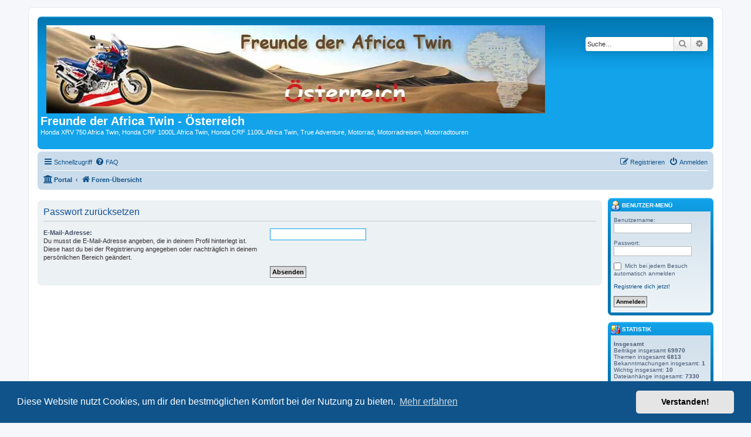

--- FILE ---
content_type: text/html; charset=UTF-8
request_url: https://africa-twin.at/forum/app.php/user/forgot_password?sid=5d48d0ae02c6754140f5a14efc8d9244
body_size: 4748
content:
<!DOCTYPE html>
<html dir="ltr" lang="de">
<head>
<meta charset="utf-8" />
<meta http-equiv="X-UA-Compatible" content="IE=edge">
<meta name="viewport" content="width=device-width, initial-scale=1" />

<title>Freunde der Africa Twin - Österreich - Passwort zurücksetzen</title>



<!--
	phpBB style name: prosilver
	Based on style:   prosilver (this is the default phpBB3 style)
	Original author:  Tom Beddard ( http://www.subBlue.com/ )
	Modified by:
-->

<link href="./../../assets/css/font-awesome.min.css?assets_version=148" rel="stylesheet">
<link href="./../../styles/prosilver/theme/stylesheet.css?assets_version=148" rel="stylesheet">
<link href="./../../styles/prosilver/theme/de/stylesheet.css?assets_version=148" rel="stylesheet">



	<link href="./../../assets/cookieconsent/cookieconsent.min.css?assets_version=148" rel="stylesheet">

<!--[if lte IE 9]>
	<link href="./../../styles/prosilver/theme/tweaks.css?assets_version=148" rel="stylesheet">
<![endif]-->

			
<link href="./../../ext/board3/portal/styles/prosilver/theme/portal.css?assets_version=148" rel="stylesheet" media="screen">
<link href="./../../ext/board3/portal/styles/prosilver/theme/portal_all.css?assets_version=148" rel="stylesheet" media="screen">
<link href="./../../ext/board3/portal/styles/prosilver/theme/portal_all_responsive.css?assets_version=148" rel="stylesheet" media="screen">
<link href="./../../ext/lukewcs/whowashere/styles/all/theme/who_was_here.css?assets_version=148" rel="stylesheet" media="screen">



</head>
<body id="phpbb" class="nojs notouch section-app/user/forgot_password ltr ">


<div id="wrap" class="wrap">
	<a id="top" class="top-anchor" accesskey="t"></a>
	<div id="page-header">
		<div class="headerbar" role="banner">
					<div class="inner">

			<div id="site-description" class="site-description">
		<a id="logo" class="logo" href="./../../index.php?sid=dff0c4567d87d7921f42bec3a76bbeff" title="Foren-Übersicht">
					<span class="site_logo"></span>
				</a>
				<h1>Freunde der Africa Twin - Österreich</h1>
				<p>Honda XRV 750 Africa Twin, Honda CRF 1000L Africa Twin, Honda CRF 1100L Africa Twin, True Adventure, Motorrad, Motorradreisen, Motorradtouren</p>
				<p class="skiplink"><a href="#start_here">Zum Inhalt</a></p>
			</div>

									<div id="search-box" class="search-box search-header" role="search">
				<form action="./../../search.php?sid=dff0c4567d87d7921f42bec3a76bbeff" method="get" id="search">
				<fieldset>
					<input name="keywords" id="keywords" type="search" maxlength="128" title="Suche nach Wörtern" class="inputbox search tiny" size="20" value="" placeholder="Suche…" />
					<button class="button button-search" type="submit" title="Suche">
						<i class="icon fa-search fa-fw" aria-hidden="true"></i><span class="sr-only">Suche</span>
					</button>
					<a href="./../../search.php?sid=dff0c4567d87d7921f42bec3a76bbeff" class="button button-search-end" title="Erweiterte Suche">
						<i class="icon fa-cog fa-fw" aria-hidden="true"></i><span class="sr-only">Erweiterte Suche</span>
					</a>
					<input type="hidden" name="sid" value="dff0c4567d87d7921f42bec3a76bbeff" />

				</fieldset>
				</form>
			</div>
						
			</div>
					</div>
				<div class="navbar" role="navigation">
	<div class="inner">

	<ul id="nav-main" class="nav-main linklist" role="menubar">

		<li id="quick-links" class="quick-links dropdown-container responsive-menu" data-skip-responsive="true">
			<a href="#" class="dropdown-trigger">
				<i class="icon fa-bars fa-fw" aria-hidden="true"></i><span>Schnellzugriff</span>
			</a>
			<div class="dropdown">
				<div class="pointer"><div class="pointer-inner"></div></div>
				<ul class="dropdown-contents" role="menu">
					
											<li class="separator"></li>
																									<li>
								<a href="./../../search.php?search_id=unanswered&amp;sid=dff0c4567d87d7921f42bec3a76bbeff" role="menuitem">
									<i class="icon fa-file-o fa-fw icon-gray" aria-hidden="true"></i><span>Unbeantwortete Themen</span>
								</a>
							</li>
							<li>
								<a href="./../../search.php?search_id=active_topics&amp;sid=dff0c4567d87d7921f42bec3a76bbeff" role="menuitem">
									<i class="icon fa-file-o fa-fw icon-blue" aria-hidden="true"></i><span>Aktive Themen</span>
								</a>
							</li>
							<li class="separator"></li>
							<li>
								<a href="./../../search.php?sid=dff0c4567d87d7921f42bec3a76bbeff" role="menuitem">
									<i class="icon fa-search fa-fw" aria-hidden="true"></i><span>Suche</span>
								</a>
							</li>
					
										<li class="separator"></li>

									</ul>
			</div>
		</li>

				<li data-skip-responsive="true">
			<a href="/forum/app.php/help/faq?sid=dff0c4567d87d7921f42bec3a76bbeff" rel="help" title="Häufig gestellte Fragen" role="menuitem">
				<i class="icon fa-question-circle fa-fw" aria-hidden="true"></i><span>FAQ</span>
			</a>
		</li>
						
			<li class="rightside"  data-skip-responsive="true">
			<a href="./../../ucp.php?mode=login&amp;redirect=app.php%2Fuser%2Fforgot_password&amp;sid=dff0c4567d87d7921f42bec3a76bbeff" title="Anmelden" accesskey="x" role="menuitem">
				<i class="icon fa-power-off fa-fw" aria-hidden="true"></i><span>Anmelden</span>
			</a>
		</li>
					<li class="rightside" data-skip-responsive="true">
				<a href="./../../ucp.php?mode=register&amp;sid=dff0c4567d87d7921f42bec3a76bbeff" role="menuitem">
					<i class="icon fa-pencil-square-o  fa-fw" aria-hidden="true"></i><span>Registrieren</span>
				</a>
			</li>
						</ul>

	<ul id="nav-breadcrumbs" class="nav-breadcrumbs linklist navlinks" role="menubar">
				
		
		<li class="breadcrumbs" itemscope itemtype="https://schema.org/BreadcrumbList">

			
			<span class="crumb"><a href="/forum/app.php/portal?sid=dff0c4567d87d7921f42bec3a76bbeff" data-navbar-reference="portal"><i class="icon fa-university fa-fw" aria-hidden="true"></i><span>Portal</span></a></span>				<span class="crumb" itemtype="https://schema.org/ListItem" itemprop="itemListElement" itemscope><a itemprop="item" href="./../../index.php?sid=dff0c4567d87d7921f42bec3a76bbeff" accesskey="h" data-navbar-reference="index"><i class="icon fa-home fa-fw"></i><span itemprop="name">Foren-Übersicht</span></a><meta itemprop="position" content="1" /></span>

			
					</li>

		
					<li class="rightside responsive-search">
				<a href="./../../search.php?sid=dff0c4567d87d7921f42bec3a76bbeff" title="Zeigt die erweiterten Suchoptionen an" role="menuitem">
					<i class="icon fa-search fa-fw" aria-hidden="true"></i><span class="sr-only">Suche</span>
				</a>
			</li>
			</ul>

	</div>
</div>
	</div>

	<div id="portal-page-body">
<div id="portal-body">
<div class="portal-body-wrapper">
	<!-- Config for the left and right blocks //-->

<!-- Config for the center blocks //-->

<!-- Config for compact blocks //-->

<!-- Images-URL //-->

<!-- Vertical distance between left/right and center Blocks -->


<!-- show Icons in left/right Blocks? 0=no 1=yes -->

<!-- postbody top (default 1 by prosilver) 0=no 1=yes -->

<!-- override the column width settings of the ACP for this style? 0=no 1=yes -->

<!-- override the column width settings of the ACP - set the width if enabled -->
	<div class="portal-body-center" style="margin: 0 180px 0 -10px; padding: 0 10px;">

	<a id="start_here" class="anchor"></a>
	<div id="page-body" class="page-body" role="main">
		
		
<form action="/forum/app.php/user/forgot_password?sid=dff0c4567d87d7921f42bec3a76bbeff" method="post" id="reset_password">

<div class="panel">
	<div class="inner">

	<div class="content">
		<h2>Passwort zurücksetzen</h2>

		<fieldset>
								<dl>
				<dt><label for="email">E-Mail-Adresse:</label><br /><span>Du musst die E-Mail-Adresse angeben, die in deinem Profil hinterlegt ist. Diese hast du bei der Registrierung angegeben oder nachträglich in deinem persönlichen Bereich geändert.</span></dt>
				<dd><input class="inputbox autowidth" type="email" name="email" id="email" size="25" maxlength="100" value="" autofocus /></dd>
			</dl>
							<dl>
			<dt>&nbsp;</dt>
			<dd><input type="submit" name="submit" id="submit" class="button1" value="Absenden" tabindex="2" /></dd>
		</dl>
		<input type="hidden" name="creation_time" value="1768745374" />
<input type="hidden" name="form_token" value="4f5821a0a450d6ce8b277b4f772e38353b7dfbc5" />

		</fieldset>
	</div>

	</div>
</div>
</form>

			</div>

	</div>
</div>
	<!-- [+] left module area -->
		<!-- [-] left module area -->

	<!-- [+] right module area -->
		<div id="portal-right" style="width: 180px; margin-left: -180px;" data-width="180" role="gridcell">
																								<form action="./../../ucp.php?mode=login&amp;sid=dff0c4567d87d7921f42bec3a76bbeff" method="post" id="portal-login-box">
	<div>
		<div class="forabg" role="row"><div class="inner"><ul class="topiclist"><li class="header"><dl><dt style="padding: 0px 0px 2px; white-space: nowrap; margin-bottom: 0px; margin-top: 0px;"><a href="./../../ucp.php?mode=login&amp;redirect=app.php%2Fuser%2Fforgot_password&amp;sid=dff0c4567d87d7921f42bec3a76bbeff">						<img src="./../../ext/board3/portal/styles/all/theme/images/portal/portal_user.png" width="16" height="16" alt="" />
						Benutzer-Menü</a></dt><dd></dd></dl></li></ul><ul class="topiclist forums"><li><dl><dt></dt><dd class="portal-side-wrapper"><div class="portal-side">
			<span class="genmed">Benutzername:</span><br />
			<input type="text" tabindex="-1" name="username" id="username" value="" class="inputbox autowidth" /><br /><br /> 
			<span class="genmed">Passwort:</span><br />
			<input type="password" tabindex="0" id="password" name="password" class="inputbox autowidth" /> 
							<br /><br />
									<input type="checkbox" class="radio" name="autologin" tabindex="3" /> <span class="gensmall">Mich bei jedem Besuch automatisch anmelden</span><br />
														<br /><a href="./../../ucp.php?mode=register&amp;sid=dff0c4567d87d7921f42bec3a76bbeff">Registriere dich jetzt!</a><br />
						<br />
			<input type="hidden" name="redirect" value="/forum/app.php/portal?sid=dff0c4567d87d7921f42bec3a76bbeff" />
			<input type="submit" name="login" tabindex="5" value="Anmelden" class="button1" />
			<input type="hidden" name="redirect" value="./app.php/user/forgot_password?sid=dff0c4567d87d7921f42bec3a76bbeff" />
<input type="hidden" name="creation_time" value="1768745374" />
<input type="hidden" name="form_token" value="25a8f5a8918e16933253549eb6df7a44d29a5d39" />

			
		</div></dd></dl></li></ul></div></div><br class="portal-clear" />
	</div>
</form>
																								<div class="forabg" role="row"><div class="inner"><ul class="topiclist"><li class="header"><dl><dt style="padding: 0px 0px 2px; white-space: nowrap; margin-bottom: 0px; margin-top: 0px;"><img src="./../../ext/board3/portal/styles/all/theme/images/portal/portal_statistics.png" width="16" height="16" alt="" />
Statistik</dt><dd></dd></dl></li></ul><ul class="topiclist forums"><li><dl><dt></dt><dd class="portal-side-wrapper"><div class="portal-side">
	<strong>Insgesamt</strong><br />
	Beiträge insgesamt <strong>69970</strong><br />
	Themen insgesamt <strong>6813</strong><br />
	Bekanntmachungen insgesamt: <strong>1</strong><br />
	Wichtig insgesamt: <strong>10</strong><br />
	Dateianhänge insgesamt: <strong>7330</strong><br />

	<hr class="dashed" />
	Themen pro Tag: <strong>1</strong><br />
	Beiträge pro Tag: <strong>11</strong><br />
	Benutzer pro Tag: <strong>1</strong><br />
	Themen pro Benutzer: <strong>2</strong><br />
	Beiträge pro Benutzer: <strong>19</strong><br />
	Beiträge pro Thema: <strong>10</strong><br />
	<hr class="dashed" />

	Mitglieder insgesamt <strong>3699</strong><br />
	Unser neuestes Mitglied: <strong><a href="./../../memberlist.php?mode=viewprofile&amp;u=9096&amp;sid=dff0c4567d87d7921f42bec3a76bbeff" style="color: #006600;" class="username-coloured">Kurt3</a></strong>
</div></dd></dl></li></ul></div></div><br class="portal-clear" />																								<div class="forabg" role="row"><div class="inner"><ul class="topiclist"><li class="header"><dl><dt style="padding: 0px 0px 2px; white-space: nowrap; margin-bottom: 0px; margin-top: 0px;"><img src="./../../ext/board3/portal/styles/all/theme/images/portal/portal_friends.png" width="16" height="16" alt="" />
Wer ist online?</dt><dd></dd></dl></li></ul><ul class="topiclist forums"><li><dl><dt></dt><dd class="portal-side-wrapper"><div class="portal-side">
<div class="portal-whois-online-content">
	<p>Insgesamt sind <strong>22</strong> Besucher online :: 4 sichtbare Mitglieder, 0 unsichtbare Mitglieder und 18 Gäste<br />
			</p>
</div>
</div></dd></dl></li></ul></div></div><br class="portal-clear" />
																								<div class="forabg" role="row"><div class="inner"><ul class="topiclist"><li class="header"><dl><dt style="padding: 0px 0px 2px; white-space: nowrap; margin-bottom: 0px; margin-top: 0px;"><img src="./../../ext/board3/portal/styles/all/theme/images/portal/portal_links.png" width="16" height="16" alt="" />
Links</dt><dd></dd></dl></li></ul><ul class="topiclist forums"><li><dl><dt></dt><dd class="portal-side-wrapper"><div class="portal-side">
		<div class="portal-navigation">
			<ul>
								<li><a href="http://www.africatwin.de/" title="FAT e.V. Deutschland" onclick="window.open('http://www.africatwin.de/'); return false;"><i class="icon fa-arrow-circle-o-right fa-fw" aria-hidden="true"></i><span>FAT e.V. Deutschland</span></a></li>
								<li><a href="http://africatwin.com.pl/" title="Africa Twin Forum Poland" onclick="window.open('http://africatwin.com.pl/'); return false;"><i class="icon fa-arrow-circle-o-right fa-fw" aria-hidden="true"></i><span>Africa Twin Forum Poland</span></a></li>
								<li><a href="http://www.moto2adv.com/" title="Moto2Adv Motorbike Adventure Tours" onclick="window.open('http://www.moto2adv.com/'); return false;"><i class="icon fa-arrow-circle-o-right fa-fw" aria-hidden="true"></i><span>Moto2Adv Motorbike Adventure Tours</span></a></li>
								<li><a href="http://www.vfv-wien.at/" title="VFV-Wien" onclick="window.open('http://www.vfv-wien.at/'); return false;"><i class="icon fa-arrow-circle-o-right fa-fw" aria-hidden="true"></i><span>VFV-Wien</span></a></li>
								<li><a href="http://www.naviboard.de/" title="Naviboard" onclick="window.open('http://www.naviboard.de/'); return false;"><i class="icon fa-arrow-circle-o-right fa-fw" aria-hidden="true"></i><span>Naviboard</span></a></li>
							</ul>
		</div>
</div></dd></dl></li></ul></div></div><br class="portal-clear" />
				</div>
				<!-- [-] right module area -->
		<br class="portal-clear" />
		</div>
	</div>

<div id="page-footer" class="page-footer" role="contentinfo">
	<div class="navbar" role="navigation">
	<div class="inner">

	<ul id="nav-footer" class="nav-footer linklist" role="menubar">
		<li class="breadcrumbs">
						<span class="crumb"><a href="/forum/app.php/portal?sid=dff0c4567d87d7921f42bec3a76bbeff" data-navbar-reference="portal"><i class="icon fa-university fa-fw" aria-hidden="true"></i><span>Portal</span></a></span>			<span class="crumb"><a href="./../../index.php?sid=dff0c4567d87d7921f42bec3a76bbeff" data-navbar-reference="index"><i class="icon fa-home fa-fw" aria-hidden="true"></i><span>Foren-Übersicht</span></a></span>					</li>
		
				<li class="rightside">Alle Zeiten sind <span title="Europa/Wien">UTC+01:00</span></li>
							<li class="rightside">
				<a href="/forum/app.php/user/delete_cookies?sid=dff0c4567d87d7921f42bec3a76bbeff" data-ajax="true" data-refresh="true" role="menuitem">
					<i class="icon fa-trash fa-fw" aria-hidden="true"></i><span>Alle Cookies löschen</span>
				</a>
			</li>
														</ul>

	</div>
</div>

	<div class="copyright">
				<p class="footer-row">
			<span class="footer-copyright">Powered by <a href="https://www.phpbb.com/">phpBB</a>&reg; Forum Software &copy; phpBB Limited</span>
		</p>
				<p class="footer-row">
			<span class="footer-copyright">Deutsche Übersetzung durch <a href="https://www.phpbb.de/">phpBB.de</a></span>
		</p>
						<p class="footer-row" role="menu">
			<a class="footer-link" href="./../../ucp.php?mode=privacy&amp;sid=dff0c4567d87d7921f42bec3a76bbeff" title="Datenschutz" role="menuitem">
				<span class="footer-link-text">Datenschutz</span>
			</a>
			|
			<a class="footer-link" href="./../../ucp.php?mode=terms&amp;sid=dff0c4567d87d7921f42bec3a76bbeff" title="Nutzungsbedingungen" role="menuitem">
				<span class="footer-link-text">Nutzungsbedingungen</span>
			</a>
		</p>
					</div>

	<div id="darkenwrapper" class="darkenwrapper" data-ajax-error-title="AJAX-Fehler" data-ajax-error-text="Bei der Verarbeitung deiner Anfrage ist ein Fehler aufgetreten." data-ajax-error-text-abort="Der Benutzer hat die Anfrage abgebrochen." data-ajax-error-text-timeout="Bei deiner Anfrage ist eine Zeitüberschreitung aufgetreten. Bitte versuche es erneut." data-ajax-error-text-parsererror="Bei deiner Anfrage ist etwas falsch gelaufen und der Server hat eine ungültige Antwort zurückgegeben.">
		<div id="darken" class="darken">&nbsp;</div>
	</div>

	<div id="phpbb_alert" class="phpbb_alert" data-l-err="Fehler" data-l-timeout-processing-req="Bei der Anfrage ist eine Zeitüberschreitung aufgetreten.">
		<a href="#" class="alert_close">
			<i class="icon fa-times-circle fa-fw" aria-hidden="true"></i>
		</a>
		<h3 class="alert_title">&nbsp;</h3><p class="alert_text"></p>
	</div>
	<div id="phpbb_confirm" class="phpbb_alert">
		<a href="#" class="alert_close">
			<i class="icon fa-times-circle fa-fw" aria-hidden="true"></i>
		</a>
		<div class="alert_text"></div>
	</div>
</div>

</div>

<div>
	<a id="bottom" class="anchor" accesskey="z"></a>
	</div>

<script src="./../../assets/javascript/jquery-3.7.1.min.js?assets_version=148"></script>
<script src="./../../assets/javascript/core.js?assets_version=148"></script>

	<script src="./../../assets/cookieconsent/cookieconsent.min.js?assets_version=148"></script>
	<script>
		if (typeof window.cookieconsent === "object") {
			window.addEventListener("load", function(){
				window.cookieconsent.initialise({
					"palette": {
						"popup": {
							"background": "#0F538A"
						},
						"button": {
							"background": "#E5E5E5"
						}
					},
					"theme": "classic",
					"content": {
						"message": "Diese\u0020Website\u0020nutzt\u0020Cookies,\u0020um\u0020dir\u0020den\u0020bestm\u00F6glichen\u0020Komfort\u0020bei\u0020der\u0020Nutzung\u0020zu\u0020bieten.",
						"dismiss": "Verstanden\u0021",
						"link": "Mehr\u0020erfahren",
						"href": "./../../ucp.php?mode=privacy&amp;sid=dff0c4567d87d7921f42bec3a76bbeff"
					}
				});
			});
		}
	</script>


<script src="./../../ext/lukewcs/whowashere/styles/all/template/who_was_here.js?assets_version=148"></script>
<script src="./../../styles/prosilver/template/forum_fn.js?assets_version=148"></script>
<script src="./../../styles/prosilver/template/ajax.js?assets_version=148"></script>



</body>
</html>


--- FILE ---
content_type: text/css
request_url: https://africa-twin.at/forum/ext/board3/portal/styles/prosilver/theme/portal.css?assets_version=148
body_size: 2213
content:
/* main menu, user menu and the links */

.content li {
	list-style-type: inherit !important;
}

a {
	display: inline-block;
}

ul {
	list-style-type: disc;
}

.b3p-icon {
	vertical-align: middle;
	padding: 0 1px 3px 2px;
}

.portal-navigation{
	width: auto;
}

.b3p-post {
	margin-bottom: 0;
}

.portal-navigation ul{
	list-style-type: none;
	margin: 0;
	padding: 0;
	margin-bottom: 8px; /*bottom spacing between each UL and rest of content*/
}

.portal-navigation ul li{
	padding-bottom: 2px; /*bottom spacing between menu items*/
}

.portal-navigation ul li a{
	display: block;
	padding: 2px 0;
	font-weight: bold;
	font-size: 90%;
}

.portal-navigation div.menutitle{
	padding: 1px 0;
	font: bold 90% 'Trebuchet MS', 'Lucida Grande', Arial, sans-serif;
	font-size: 12px;
	text-decoration: underline;
}

.portal-navigation hr.dashed:last-child {
	display: none;
}

.rtl .portal-navigation .menutitle {
	text-align: right;
}

.calendar-info {
	list-style-type: none;
}

.portal-events li.row
{
	border-top: 0;
	list-style-type: none;
}

.portal-user-icon {
	padding-top: 16px;
	float: left;
	margin-bottom: 2px;
}

.rtl .portal-user-icon {
	float: right;
}

.portal-user-span {
	float: left;
	padding-left: 5px;
	padding-top: 2px;
}

.rtl .portal-user-span {
	float: right;
	padding: 2px 5px 0 0;
}

.portal-user-annotation {
	float: right;
	padding-top: 2px;
	padding-right: 10px;
}

.rtl .portal-user-annotation {
	float: left;
	padding-right: 0;
}

.portal-title-span {
	float: left;
}

.rtl .portal-title-span {
	float: right;
}

.rtl .portal-title-link {
	float: right;
	padding-right: 2px;
}

.portal-text-span {
	float: left;
	padding-right: 10px;
}

.rtl .portal-text-span {
	float: right;
	padding-right: 0;
	padding-left: 10px;
}

.portal-data-span {
	float: right;
	padding-right: 10px;
}

.rtl .portal-data-span {
	float: left;
	padding-right: 0;
	padding-left: 10px;
}

.portal-module-postbody {
	width: 100%;
}

.portal-module-content {
	min-height: 1em;
}

.portal-module-postbody .portal-module-content li {
	display: list-item;
}

.portal-stylechanger-select {
	width: 150px;
}

.portal-whois-online-content {
	border-left: 0 !important;
}
.portal-whois-online-content p {
	margin: 0 5px 0 5px;
}

.portal-donation-center-content {
	border-left: 0;
}

.portal-donation-center-content > div {
	text-align: left;
	margin: 5px 5px 5px 5px;
}

.portal-donation-form {
	padding-top: 15px;
}

.portal-centered-content {
	text-align: center;
}

.portal-read-all-link {
	float: right;
	margin: 0 0 5px 0;
}

.portal-module-postbody .post:not(:last-child) {
	margin-bottom: 1px;
}

a.portal-forumtitle {
	font-weight: bold;
}

.portal-random-member-name {
	font-size: 12px;
	padding-top: 1px;
	margin-bottom: 5px;
}

.portal-recent-column {
	width: 33%;
	vertical-align: top;
}

.portal-paypal-icon {
	background-image: url("../../all/theme/images/portal/paypal.gif");
	background-repeat: no-repeat;
	padding-left: 73px;
	padding-top: 44px;
	float: left;
	margin: 5px;
}

.portal-poll-subtext {
	font-size: 1.0em !important;
	width: 100%;
}

p.portal-side-poll-subtext {
	width: 11em;
	font-size: 1em;
}

.portal-poll-subtext a {
	display: inline-block;
}

.portal-poll-vote {
	border-top: none;
}

.portal-poll-side-resultbar {
	width: 70% !important;
}

.portal-poll-side-option dt {
	width: 30% !important;
}

.portal-poll-side-option dt:first-child {
	width: 60% !important;
}

.portal-poll-side-option-info {
	width: 58% !important;
	float: right !important;
}

.portal-poll-side-checkbox {
	float: right;
}

.portal-poll-side-checkbox input {
	vertical-align: top;
	margin-left: 3px;
}

/**
* Calendar CSS rules
*/
.portal-calendar-go-previous {
	text-align: left;
}

.portal-calendar-current-month {
	text-align: center;
}

.portal-calendar-go-next {
	text-align: right;
}

.portal-calendar-days-title td, .portal-calendar-days td {
	width: 14%;
	text-align: center;
}

.portal-calendar-days-title span {
	font-weight: bold;
}

.portal-calendar-days td {
	text-align: center;
}

.portal-calendar-events-heading {
	font-weight: bold;
	font-size: 12px;
	text-decoration: underline;
}

.portal-calendar-event-listing {
	width: 100%;
	padding-left: 0;
	padding-bottom: 5px;
}

.portal-calendar-event-title {
	font-weight: bold;
}

.portal-calendar-event-description {
	font-style: italic;
}

.portal-calendar-divider {
	margin: 5px 0;
	border-top: 0;
}

/**
* Replacement for table layout
*/
#portal-left, #portal-right {
	position: relative;
	float: left;
}

.rtl #portal-left, .rtl #portal-right {
	float: right;
}

#portal-center-wrapper {
	width: 100%;
	float: left;
	display: block;
}

#portal-center-wrapper .panel, #portal-center-wrapper .post,
#portal-top .panel, #portal-top .post,
#portal-bottom .panel, #portal-bottom .post
{
	border-radius: 0;
}

.rtl #portal-center-wrapper {
	float: right;
}

#portal-column-area {
	width: 100%;
	margin: 0 auto;
}

#portal-left {
	margin-left: -100%;
}

.rtl #portal-left {
	margin-right: -100%;
	margin-left: 0;
}

/*
* top spacing between portal body table and headerbar spacing is usually 10px
*/
#portal-body {
	padding-top: 10px;
	width: 100%;
}

.portal-side {
	text-align: left;
	margin: 5px 5px 5px 5px
}

.rtl .portal-side {
	text-align: right;
}

.portal-side-wrapper {
	border-left: 0 !important;
	width: 100%;
}

/*
* This is needed in order to have the same spacing between blocks
* as we have between the top blocks and the headerbar
*/
#portal-left .forabg, #portal-center .forabg,
#portal-right .forabg, #portal-top .forabg,
#portal-bottom .forabg {
	margin-bottom: 0;
}

#portal-body td {
	vertical-align: top;
}

#portal-body .row .pagination {
   margin: 1px 0 1px 12px;
}

#portal-body #viewpoll {
	margin-left: 0;
	margin-right: 0;
}

#portal-left li, #portal-center li,
#portal-right li, #portal-top li,
#portal-bottom li {
	list-style-type: none;
}

.portal-news-pagination {
	height: 2em;
}

.portal-news-pagination .pagination {
	font-size: 1.1em;
}

/**
* margin spacing as in default prosilver for the forumlist
*/
#portal-forumlist .forabg {
	margin-bottom: 4px;
}

.portal-no-margin {
	margin: 0;
}

.portal-clear {
	clear: both;
}

/* RTL language fixes */
.rtl .portal-navigation ul li a{
	text-align: right;
}

ul.topiclist dt .list-inner {
	margin-right: 60%;
}

ul.topiclist dt {
	margin-right: -60%;
}

ul.responsive-portal-news dd:last-of-type, ul.responsive-portal-announcements dd:last-of-type,
#portal-forumlist ul dd:last-of-type {
	width: 25%;
}

dd.responsive-portal-news:last-of-type, dd.responsive-portal-announcements:last-of-type {
	width: 25%;
}

.rtl ul.topiclist dt .list-inner {
	margin-left: 60%;
}

.rtl ul.topiclist dt {
	margin-left: -60%;
}

.rtl ul.responsive-portal-news dd:last-of-type, ul.responsive-portal-announcements dd:last-of-type,
.rtl #portal-forumlist ul dd:last-of-type {
	width: 25%;
}

.rtl dd.responsive-portal-news:last-of-type, dd.responsive-portal-announcements:last-of-type {
	width: 25%;
}

/* Portal clock
-------------------------------------- */
.portal-clock-wrapper {
	text-align: center;
	min-height: 5em;
	margin: 0 10%;
	/* set a fixed height to get rid of the trembling clock in IE9 */
	height: 50px;
}

.rtl .portal-clock-wrapper {
	/* Arabic clocks are ltr */
	direction: ltr;
}

.portal-clock {
	position: relative;
	width: 100%;
	margin-top: 10px;
	margin-bottom: 10px;
}

.portal-clock-spacer-up {
	content: url("./images/portal/spacer_up.png");
}

.portal-clock-spacer-down {
	content: url("./images/portal/spacer_down.png");
}

.portal-clock * img {
	float: left;
}

.portal-clock-front, .portal-clock-back {
	position: absolute;
	top: 0;
}

.portal-clock-front-upper div {
	height: 21px;
	position: absolute;
	vertical-align: bottom;
	visibility: hidden;
}

.portal-clock-front-lower div {
	height: 20px;
	position: absolute;
	vertical-align: top;
	visibility: hidden;
}

.portal-clock-back-upper div {
	position: absolute;
	vertical-align: bottom;
}

.portal-clock-back-lower div {
	position: absolute;
	vertical-align: top;
}

.portal-clock-back-seconds-up-left, .portal-clock-back-seconds-up-right,
.portal-clock-front-minutes-up-left, .portal-clock-front-minutes-up-right,
.portal-clock-back-minutes-up-left, .portal-clock-back-minutes-up-right,
.portal-clock-front-seconds-up-left, .portal-clock-front-seconds-up-right,
.portal-clock-back-minutes-down-left, .portal-clock-back-minutes-down-right,
.portal-clock-back-seconds-down-left, .portal-clock-back-seconds-down-right,
.portal-clock-front-minutes-down-left, .portal-clock-front-minutes-down-right,
.portal-clock-front-seconds-down-left, .portal-clock-front-seconds-down-right {
	width: 21px;
	height: 21px;
	background-position: 0 0;
	background: url("../../all/theme/images/portal/portal_clock_single.png") no-repeat;
}

/* Minutes start
-------------------------------------- */
.portal-clock-back-minutes-up-left{
	background-position: 0 0;
	margin: 0 0 0 43px;
}

.portal-clock-back-minutes-up-right {
	background-position: 0 -43px;
	margin: 0 0 0 64px;
}

.portal-clock-front-minutes-up-left {
	background-position: 0 0;
	margin: 0 0 0 43px;
}

.portal-clock-front-minutes-up-right {
	background-position: 0 -43px;
	margin: 0 0 0 63px;
}

.portal-clock-back-minutes-down-left{
	background-position: 0 -22px;
	margin: 21px 0 0 43px;
}

.portal-clock-back-minutes-down-right {
	background-position: 0 -65px;
	margin: 21px 0 0 64px;
}

.portal-clock-front-minutes-down-left {
	background-position: 0 -22px;
	margin: 21px 0 0 43px;
}

.portal-clock-front-minutes-down-right {
	background-position: 0 -65px;
	margin: 21px 0 0 64px;
}

/* Seconds start
---------------------------------------- */
.portal-clock-back-seconds-up-left{
	background-position: 0 0;
	margin: 0 0 0 85px;
}

.portal-clock-back-seconds-up-right {
	background-position: 0 -43px;
	margin: 0 0 0 106px;
}

.portal-clock-front-seconds-up-left {
	background-position: 0 0;
	margin: 0 0 0 84px;
}

.portal-clock-front-seconds-up-right {
	background-position: 0 -43px;
	margin: 0 0 0 105px;
}

.portal-clock-back-seconds-down-left{
	background-position: 0 -22px;
	margin: 21px 0 0 85px;
}

.portal-clock-back-seconds-down-right {
	background-position: 0 -65px;
	margin: 21px 0 0 106px;
}

.portal-clock-front-seconds-down-left {
	background-position: 0 -22px;
	margin: 21px 0 0 85px;
}

.portal-clock-front-seconds-down-right {
	background-position: 0 -65px;
	margin: 21px 0 0 106px;
}

/* Hours start
---------------------------------------- */
.portal-clock-back-hours-up, .portal-clock-front-hours-up {
	width: 42px;
	height: 21px;
	background: url("../../all/theme/images/portal/portal_clock_double.png") no-repeat;
	background-position: 0 0;
	vertical-align: bottom;
	display: inline-block;
	margin: 0 0 0 0;
}

.portal-clock-back-hours-down, .portal-clock-front-hours-down {
	width: 42px;
	height: 20px;
	background: url("../../all/theme/images/portal/portal_clock_double.png") no-repeat;
	background-position: 0 -44px;
	vertical-align: top;
	display: inline-block;
	margin: 21px 0 0 0;
}

@media all\0 {
	.portal-clock-back-hours-down, .portal-clock-front-hours-down {
		margin-left: -1px;
	}
}

.fa-backward, .fa-forward {
	font-size: 1.4em;
	margin-bottom: 4px;
}

.icon_portal_search {
	background-image: url("../../prosilver/theme/images/portal/icon_portal_search.png") !important;
	background-position: left 1px;
	background-repeat: no-repeat;
	padding-left: 17px;
}
